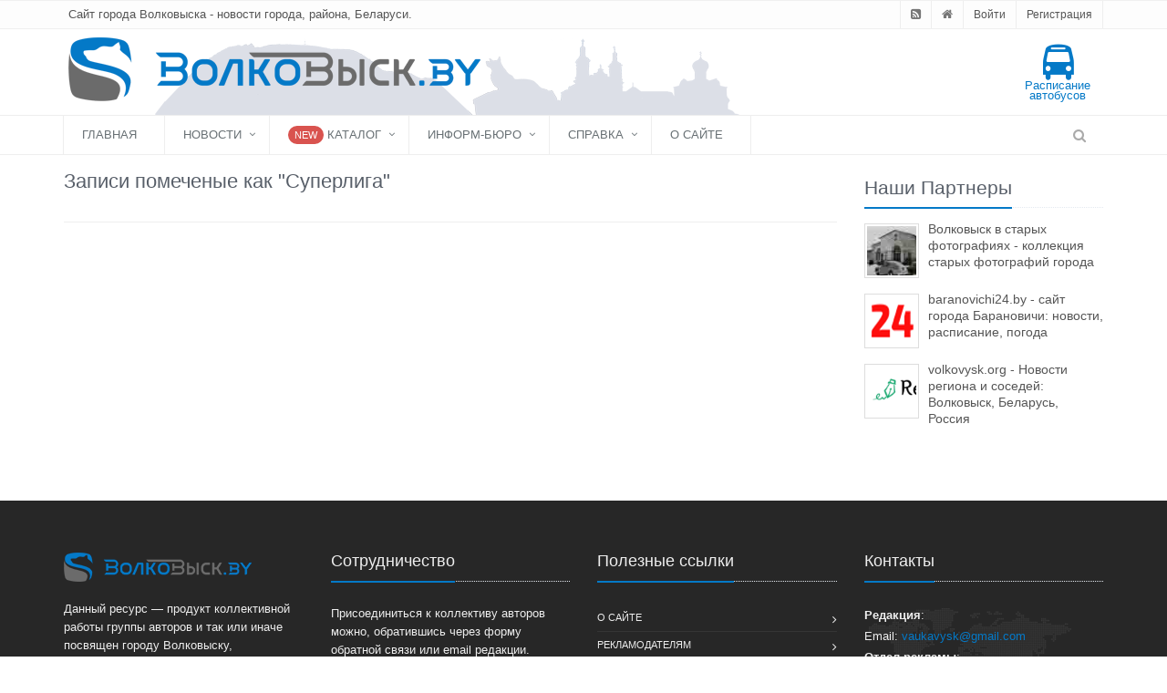

--- FILE ---
content_type: text/html; charset=utf-8
request_url: https://www.google.com/recaptcha/api2/aframe
body_size: 113
content:
<!DOCTYPE HTML><html><head><meta http-equiv="content-type" content="text/html; charset=UTF-8"></head><body><script nonce="fosqTwtwZ_yLicgmbkM4Eg">/** Anti-fraud and anti-abuse applications only. See google.com/recaptcha */ try{var clients={'sodar':'https://pagead2.googlesyndication.com/pagead/sodar?'};window.addEventListener("message",function(a){try{if(a.source===window.parent){var b=JSON.parse(a.data);var c=clients[b['id']];if(c){var d=document.createElement('img');d.src=c+b['params']+'&rc='+(localStorage.getItem("rc::a")?sessionStorage.getItem("rc::b"):"");window.document.body.appendChild(d);sessionStorage.setItem("rc::e",parseInt(sessionStorage.getItem("rc::e")||0)+1);localStorage.setItem("rc::h",'1769028580739');}}}catch(b){}});window.parent.postMessage("_grecaptcha_ready", "*");}catch(b){}</script></body></html>